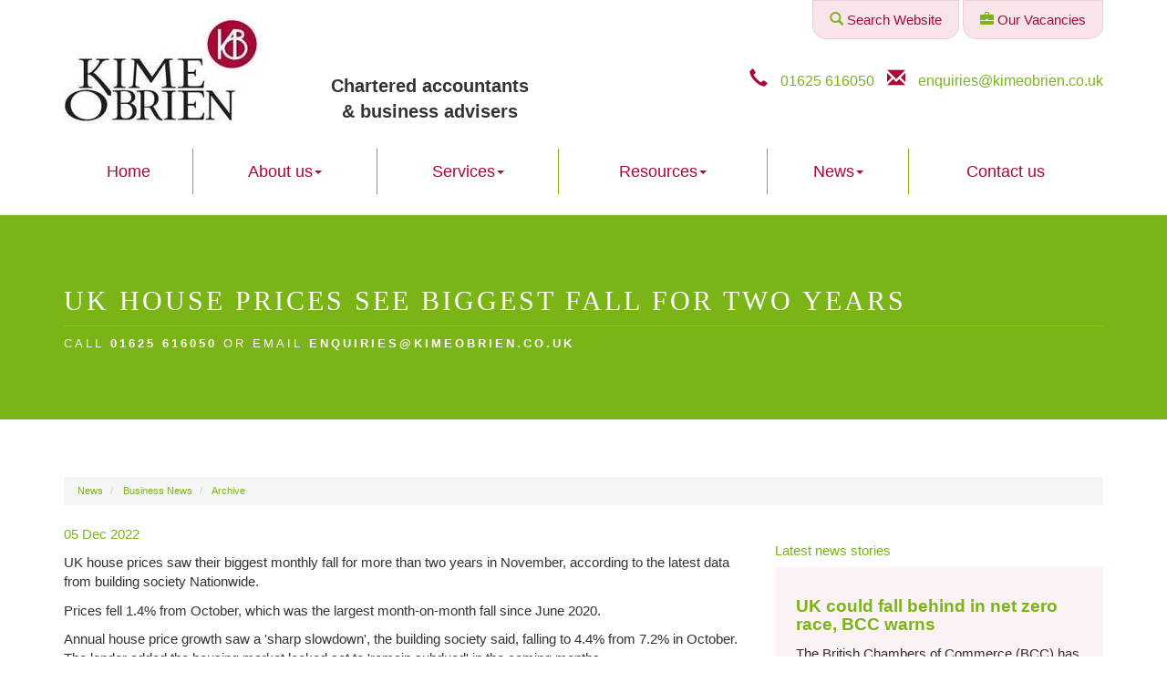

--- FILE ---
content_type: text/html; charset=utf-8
request_url: https://www.kimeobrien.co.uk/news/business-news/archive/article/2022/December/uk-house-prices-see-biggest-fall-for-two-years
body_size: 15358
content:

<!doctype html>
<!--[if lt IE 7]> <html lang="en-gb" class="no-js lt-ie9 lt-ie8 lt-ie7"> <![endif]-->
<!--[if IE 7]>    <html lang="en-gb" class="no-js lt-ie9 lt-ie8"> <![endif]-->
<!--[if IE 8]>    <html lang="en-gb" class="no-js lt-ie9"> <![endif]-->
<!--[if gt IE 8]><!--> <html lang="en-gb"> <!--<![endif]-->
	<head><meta http-equiv="X-UA-Compatible" content="IE=edge" /><meta charset="utf-8" /><meta name="viewport" content="width=device-width" /><link rel="shortcut icon" href="/favicon.ico" /><link rel="apple-touch-icon" href="/apple-touch-icon.png" />



<script type="speculationrules">
{
  "prerender": [{
    "where": {
      "and": [
        { "href_matches": "/*" },
        { "not": {"selector_matches": ".do-not-prerender"}}
      ]
    },
    "eagerness": "moderate"
  }]
}
</script>
	<link href="/css/styles.css" rel="stylesheet" type="text/css" media="screen" /><link href="/css/print.css" rel="stylesheet" type="text/css" media="print" /><script src="//cdn.clientzone.com/framework/3.0/modernizer/modernizr.custom.2.8.3.min.js"></script><script src="//ajax.googleapis.com/ajax/libs/jquery/3.5.1/jquery.min.js"></script><script src="//cdn.clientzone.com/framework/3.0/bootstrap/bootstrap.min.js"></script><script src="//ajax.aspnetcdn.com/ajax/jquery.templates/beta1/jquery.tmpl.min.js"></script><script src="//cdn.clientzone.com/framework/3.0/scripts/date.format.js"></script><script src="//cdn.clientzone.com/framework/3.0/scripts/newswire.js"></script><link href="https://www.kimeobrien.co.uk/news/business-news/archive/article/2022/December/uk-house-prices-see-biggest-fall-for-two-years" rel="canonical" /><title>
	UK house prices see biggest fall for two years - Article Macclesfield : Kime O'Brien
</title></head>
	<body id="body" class="page-news page-business-news page-archive page-article">
<form method="post" action="/news/business-news/archive/article" id="form1">
<div class="aspNetHidden">
<input type="hidden" name="__VIEWSTATE" id="__VIEWSTATE" value="g5j5dHiwMxhwyd1i/1iJ4QfRthhKSu2ucVzU969ahIkN944VjtebT/6HzNATWsFBPiVb6E9T2FZm2VgYwotKIbNbd5wuHLyx+B1vUDHO9uFEmEkPlaIPUGxaVRnMCJc/MNJIIzozBm8u0iHBdQiKClo/oYtsfhaQ2kP1Ku8zs5h0TiNSfaeAO5wwh/pOSaP1JXbAmoh5zhVNoMcKeMfMNpppdrv6K2QYj/ekOLEV8Az+Q/Ico6qj6ffGGetBt/vt+vutp5W4TMiv0OsLp3BSrdL8ZbzLmMYTJhOSZjzIQj2q0zsBD1IqrF/xJt1QGQL0Zed7BsePW3CN3UJObX1SPxJsOjJOhqWRpC3StQ57Oyag14BHrOYJE3q7aNyhlEIK4fK7HT3WWneShRfkMPt54JYkTpeae20oojnt/yujJQD48GSIViLznt+uY0yXQe1Zl0VWQeSkwaBQy/qisUutQS/iXJMluvq59dOikWnmQ3v3CfOY0yPa2ZztXtBIrD4ceu/Jd2YC2DSsqs/WstNlUaCe5rfRCz9S9OmbviGNYpniYrlq3XGZA4HuKjJJRiYYG5KdkluzYa50S+esgtRvDAuWI2Kz0I0v+gNNsK7cLoTGEVd+9PCSu4orGlLgsRzwSDw++pwUoGjCppLrADf19x/m/BAQZykMXfdwuRVyohjIwcQh75bK5cpFtfp76jORh0EaRIbtPESYcgaVDc0jIJH7co+tX1xeazQq5vZEUJ+VRPyOIZo+/3v/jcRPAP3q66rJ7NJpn0eEDSWaQ9zxwt1yloFqu+v4ptMnLDv4ZbRmqKUrn0d9PLnd/+WXbKImLVrnuHB5cTpixv5Jw3/O23nBqPtP4u/wRkexxN66y7dY2eS26Dis7p8csPhgwmqTSFPy7cgEL4ZFAj6mY2WCe5zdc6k47FocKSdP8Hj+6Fojg+qfBY6v4ru/pkm5IlZlhLCiiP/EKUHq2R7ye1ejV/+Ekvm+ueo/PTjYdsDeHfj8ebs+LkdP9gn3xIthPATRGOJ13OX4+mBalLq27qu5lqb/Ll4/bA+q6I8S2R9xajWKJOJ9XQF8MTApKeZvU8HlsJ2Fo/WB7O7rqcnOfEregLgRYOpzoI/ZZLwkjlv3AJhG+9apI/gpeI/UjQWTi0qI3oXFXOT0ZFR2s4eL3+RyGg2ue3vxIy2/Oonp5uA3SB0JzJxmE8N5W8vEIOxkTmOctrksHgru7bJG/PxJ9uTtquXoWQ2jWcuWQYNhyySkdsurU6VCOZ3akx9h4EpwpazgFflgfJo8tmZ79yWUlSmWd54LR3ikw3SjKlFkDmbtdbZXuynCOZbfO3p5So6oPyvEBlJLHwBIIGumGd9ilOuFMf8D4BNXxl4caFJaDD6TX6W8eoKY7WHGhrGP59K/bcCFe0J9BcGCIaSBOAiOR/9I1WCp2nhnRLzzp99CYeUWJB1pP195wG1E/SacjFUJtGxffQgsou4PxULRvMAkfuw/sH8OPSsQM8hyFGFIMM+JaYucn+v4o4q46XFw3saWvxoVtsa5bneHtG+iiutJyWF5TQUgOGvF98CO98xmJ56kEm0shcq2bFy5UmizU/Y8PQL3xwkX2RTtjFvxyyajspPegsOYc8Sf8Oiw5/zMzQd33Qzul9QbG8X4SQpOUKfAKxtMU6UHLHD88Nrar2L8Ygv7dqBq3EgjqdzKFbH8joPUBDpO9NcanWWyJTW6ZIfvmR+U04tD5kUpF3eXyfGPhFlLAEWxD3QEiRytGyJB6dKEUFQfJT2C9rmEY/KGGqaUZAHSIEseIn9u+P2A8snF/9K5k9qpHzqIfmlq8N+g3CFubvT55X40FM09QL4rh+17LNCe55JRevkKo5ipJgExwnrM4YceHSnbiAcjGD3UjkzGf18NZ23Uupm/zTuwbbnf2oigN1LpH0VeT/5ctMcVGu1LiysyGZtjajDDAcQGnFbbFZAByRtBAFZw+M0WnEogMFR4nT9+D7Wd/7sc6EOrjvRIL6KT6o9wHpKvcTIxdAMr3fu97dtz3zRVshbxmaNg1TuSPcmaAreW2G9G//cM2mPiQVWyKLA+ragq5tJHigaTv82qtpjSNz1/T2ZIqD126FNG2XfXbqzF2ixoUwawj2egH5H69umgBKsqye5A08vD8xkXxTay3/AEQ/[base64]/SO7Bj+noIGb3lJnhiy6nvu18uQG/6V64iynmnLV8aVM2GQSXJrWglVhI+HlK+9ruZ50qchZgiRDxYZR4iY1PE6WLaigSGDiHCkRqJmbSvpY4CrDdQIucndd9srVZmnAWQDfv1ac6MPNe5Un6WlQn70lYpS9vLCfAHDVasS8+EXy4uaq4th0YM3xGvFz5SbScPEjYdlPjp77E+H7dZW5Itt6cIVchpV/muu597iuuHgORYqqj5u/i7GoMTw5niTZ23ZuixCjf6rQPq7WsmveAsrVIYdxnNb+TqxeUmwXjjSGJHqQfZrDdndTDi+4/nBMd8h5c9KIDEf101AXrnwjhSWOffZqJjEzvy44N1wE8/M0rFbxSCEkPjyVAQra7/oKUBNY1TJ10EAPxf+sgiR7EHEwiGs/RPlF4OvPukGJwnKiTgkMov81e1a2aSL4b5bNd7/lWFMEdv8oxRb3OrT5edfpPjkvtLejVujfFDi8AYXrkPAsIVG7JKRV8lT+cWWK52abfT7kZd3m4bPXhZhNRt4hkOuc10YYN7EAwDg1Ghob31V2D2iGDO92D4EHc4tW41tOimLoQQDoIWC5TNaIYOMD9b65p0pS7LXHrc35gI3isWry782AryI7lXM4r2lGcZ/byjrlmZ/bpJlfUr1WJ/6T710b9WSHG1+VhgXujZNK9rV99knv1TRGSmK0RxzkgmgGDIH0xeqRtZGJ9bauJ5F7iCqaT5JFKBMXP0eJ0mHQi/IAFCGO0zyjscYoZ12pcSAoxK/V016h0IZ3LwNahUXkvrzHFUoFX3CGYEMNofV4WiMtbgKu34a5HbEYCfxYtNv5fpw7WIRikQKkI3oR0nKWj/0wCZOcwczq9pziiXIg1DX3XYq/xfTj0t7vGzcrYJYq0o2anx+QHHBZB72FvmVM3SoolaW57dxWZQd1M9tCQEuLAj/FvPUtat4YhylK47jAmDsc9d60cHs2h3F16E6wvawxLh/gUCiWGVE6vRvrMxb3wJozmF0Ff/[base64]/OIbmS4jw4UctV17V9WDrrBOubRmFdTdlvCWiqAne1gKfOxy97ArHk3eh5U+DYXIusrvVYREdl6G2yqYKMYhg0bkemDwCrB2pvUbaD4bXCuiBz+o7gY0OiZsVX9mJMuKGE6DCautQDmXfPwcfa4zTZ82vhtqteNIPo1YARRtZehGOmG3ZKGwXL6/Pbfqexn1KB2SHv24gUrKbNbIxPWM2SjfnvjkAaRlUwHLc39Gxfl5CPYFVHyJhG1BpUjkFFE0hryt274dVNwHO4kjvlPjgPqOhPkIGBz068gKrqSQIxWkfRewc85yL4a5rLz8VJbFUcOzAqcwKgnyBzEaFa4a/aQB9DOadqveIUrbjtzD9MlXmP8WiH6r0vl+/8rUKFZdMPiU/hG3g0ONT5yEmHE0rVHwEZlM6e4EBAOeTcVQROQftgcdpHtugpMgHF1bHJCuRcvm3PbbxhJTVPj49pwun+j4x5+TpVwQXeGKROepuure8vqDFoiVwlJ3caH+47rHvM08zjd8uoltGw8s/iWUU3iFEV1VA6nOZZjS67qFaXR8L9NHrz/qBXJ+PZWjJcSl7sHiJiFGSZodqEJtRiiptc8830fdqGI3zLiashas89Oj9lsyzArVXfhuDN1w3cksPjN+QKk05SCwUQrHJ5XJLRblZdnPwLKtXcXu/hlFSJ/v9ne7Fwipl/[base64]/c1h4U2BXiGXELOTyQOt7AtlKDpKMKLFsvVvMJpu+08n6KRl26aATNspgO3Z7xsTocU84z9I6vo/eAzwM0CBHakgq3lOWCj0AKqoOrM4kxiQ6qEQOzqZ76GITBncd2ezT3r2u2DpyxHUR2SfLeuOdO4r2M8+/Sy2w2CZWcIlbhc0N4Vora8iwDF55eVih98AYdY5Mf8PDI3PsiKCxSRqpX6FBzZJm2shdR6Y70yPv3SiwAMVPkrXCzvnOtQrXIVPum5It+HAXIhMxQQUU+Q9kAeimCwW2Lt6wm8XAqP8B/NWZs5wK9ir+UDwSDYDmxbGjSisp20a8U0inu3i8K0OdVn1Gcf/79H2HcHyJd457r/Vl3Lziqk1FG/4gTEX/kdOiLccDJHcdNQ18+8km5XEZokFzOLlI5dZNXryL0g39aueXUr3B55V2fjgLyyYzyIdT3zUEZkbScaCq01vrCAZduEiYmlNUxVinmLgP15wcmexhzvx5lYSlJHoA9ICmTqvyOZQKjA3NV8+MvMHUQxZXduwflN0K6nKzFSujPWPSpDMYry/PaWEekmleECbJXE76aePa6zA0qLSXE9JIg+CUo0Eb78eLm/RstMytW/URRfq5TDkIHTBvpJR6b3zMrh8rIBzpu0KCT5kQ3+TgjuJv+pi7ijb8i9xAhxThyq88Pbg8du78+OV0VCwCKybanHLMGfl1rLuGO7CwTta0bKdubSv9kgnWvpfJoTYB39p3r+fX1A/[base64]/QNU8BkeCkhQ4fyZPPNeG/NBfTatCuHBlwjDB73tv1o6RZpugK98pxuFgYXs8Xbw3A2+1gfnxKkzEKf07/8paizC8ExnriwnV9rVKrHxWS8Ua9kii6ROO4dAjJABsEeHzJGMUlujfNeWBGUL4EGecmNkqbEsvSFu+xeYbEOrXWbleV8MZRXX5zi6+Nws5lQC3IAINuohPuEa63BOrntt33/+6M5bG4eUfmHwUUkQ0tWt8hYo1Y4vGneM88jqVn3MsBzKrp1auSt9vJ8OmWudqKloki558dX2EYg4r79Dh7cQs4szCrealpsN0ienw5faky6eyDnt7ntsTb+HliXNwv2vtz/XwWn10gkP7QallYSOiWEJtaDeUncQSQvyrtGLdLLnyRQJI8FdUe4tvEUAPvgOeF+foC5H6HhVenHRTY8UvXcvXm5J5iL+FlVqSB/sAGeBTdgxuL4Wy4i0REdu/BpjbTxKoc2c/vmGuGoV5FhWQhk2jEBKg1SeLQ0XWd6Bz1EUuGdVRZZtJCaZ8eMPeFZLNzMM8O7q6+Vq9h82+hoKU4tO++KLh3qNUWuWyERSIKIPVknzA4r6s8O+OxJWO+ZySQlvE/w/TGANA8K7t2tzZEdyQP5nBcR3hf+gE07WIn5FtmPaIkUcNqyDoKRdZIKLPJ9tHMgqaWPjvNmFymMXoJGLZ8+JmNZsx3fTBe8EgG34hQdFxhkgP1pILBtjLkCI0rDavp3G1scU4Vnz1q3eQK1UznW/nBBDIabdfnkNHAbXFxkBGglzOXAT9IWRfOU1A0toyRw4MRKJVOOFtVQRnODmo6rNambIQcHxbGnjwN47Ug/A0lWgpYfnv8cXJjlarMG45h/WSq+muAiql/8Qtl1JAtBgkhcwto/U+O5AWoD6ls1OHfd/+2Hdz4x2c4/Y6WySBHSh3XjP+RFpYjwjIE0nzGzrf+L0HBH3ks4qc5kqfDjfLTglJlDLcc9WVcZlXpvTeOKXXX3VcfhJGAjxQeQHic8BeiVAjxM2jQ2zTdxhGTa91u8KuxA/vAXHJHGzMmXwrARyW0GdR4u8m7CuCfq9Y0Rs6p+Ixctzc1ATvofgQ0xi7RzcJTttGpOG6/W4lqnM6Ew16uLD5uSHwYDvIcH3T/31AbjOxvCPRcCDkhXzp/IaCM3icenaV2P3nVepev2mICe2uMO77E8WyKYU+xggtb5F6XspRunpuR1ff0k7e155+zjgaBZwwbZ9WzfxjVAATdbbHvNMx0p9qprKKVcL270/SBummsRPQ76qWVnc9PXag30VwYj5Ere8Xo8uL1vmBHyF0fk4bihYJgoJXLhZH1h/Z+0qOFwES0ax9FbrNltn0mbSTjuQZTV2+A6gMRKm6tQRNz4IYRJMUvFZpeGOMAhD3PW6xAxznCfpXpZ8EO/Aj8hT7tWKJVGRqFZrhNNJ+/V+tztnAL49lcVR7ZktI2tACXMzyINPJNvFFycBMLC3GKuCggmEIGfZU+jDsYM0IhWGmyAapsmBY3tTEXDZMA8nYrHVvY95RaxeKp+428qCXQrSdRdgPHieQaOvdZKupRw/24O+WX+ypbG8/tVONRFfnNyt9yd4eHu6asCliJ9FqbwZvur0TeAZMiseeRgNbtPMxjiTesRnmwVGfbRtv4uaiPjeZjcDjuq61m+Gf/xg3VDIFRh++TkzG82CLunOLu3LV2vQuQTfPDfyVFzQWt4wvW/oJ8yd1ETfiVV+1Br96iS8Dl2UCyoZ8xcKHnKnvi11Yl7wTEq/WA72l6o5ifRlQPwMDlftiR57fZplIsCBW+R86o2Qcwu1XVhEFYmAliLgH8bmaRwHTiCorCiP3anVBMSRbATHmUUTV4rZps8TUKfr5v4FbUFwxma/4TO9q+3kBkGgil9JHdK+rJ8iTUw7ntA5Bd2y21S2BIRiqJyYJyS/PgU0jR6HqPbJcZO7OHzre5USQbFsnUkH6WsncoVpAzOeTte5HcIvq7m0Xz1TX5+Y1IMkzTaOjY2mW+Tvaf6/rXyPfD0D45e2h/OVjV7CrogKczS0v7EDWueUGOGsJxkSLodCGXZ5/U0v8f3bduGFZV6tRak22VfJE2py5mid1UHf1CDyZKwtUX10jJocKva6x8zypcKrPEaHyasR6kiFwJP+iw6AWyd3kbLneuaAAUBmvq/7++7JCHQOlrsse7/0eLr4qVXzxr7rCRfCMuVKr5dNhZuBx96v/N7EeQLoFTWTq3n9WU8clo0PhrMUrwXAfQQ8YU258IF4uz4GIm39D8djN6bl91YeFb23snQueW+kVqpWdbIeCSBZe/8vw4lQt85AK6bZo8eWja3veKwKkLm7yxbLYFj0RhHXeKaXE3A7hj2xzZUdma7grxhNklBjjr9z/KNXk/v2AaQBppMKqRXMQHVzscc2mIvJaGpe9yrQeX3KZFD693fAhuRFaK8/fh5MxpVP5QACF0a50y9l/amTDpbzeO+tjEJIEesGjrlFM5HdASuMpzKOdMDxv964EgbF4efaI+bVtdwhpUIVJTBvLDuj29zwwfeg2456JQfFSR0PxvoWNCuExNR3tI6vrir5QzpcIICVmSq749GuT6IGEo/ANHlNhb5+xgYhRb10yDQFhaUB276n12QvbMQnvSy4sYSvkjliiC0k+thNB/P2aNwN9X+Xnvna45nhuHw1m5WXlLgETVyHk42qEvP+fjb3rRSG1bn+SbwxB6MpZeAJxBuQObtXbA6K91dS6w96TgA+BlXN6zmrJlMgsLtN1+RZxDy8OpeBJls2zpRNw8bYuwMxuNMeDkTKkD8ptpuylRXC/OK73L41Op8N6kfkCr3xZIS+Ahv8vimflEQuewibhVorR4DRDZHeIzjcZhvcPvIf9s7BV2mrE2ky+muuWhrXJKA2qsYuqkneZlgSOzTTz44zU2Tbf6fXt5IRkAz/tazKTj6bz/McC33JmV8s+nSGzL9V+Vbya1n/EAJmChxnVy82ZlhnUavcnP3HG09RuiIKKSv4qilCHmVyi6IGeV+O8ahliLj4+8jcRSxY7TnuMVQBB4JphsMYkSsJ5RQL11WNJlEwo24RAt10AcWaIzQeS72fy+4/U7Gf8BwjCjWI1+Yjq+NbSE0q0zUCJQqrOe7uKi6CAW2gUdU/1IpOkVe9CCwzkIFL3BTF/OnUeY12/J3Yk6ZcKhy/P7IVRwWSINLnSJXdZFs4NARj6s+QcEq5A/hlxas55zMI7SykgN1Gx54Bgpsfir/UZLMjJGXWe94bM+IP/Vd2j4AgeHCLNyclH6voMFeJT/OEu2QRLq0GEwOY17Kvfk0/2vWOyo8RPPprdSUz4iaevwwd43ab39qagVCrPrBG9SgTffvZpQo0EKZA40fVMtn2q+viHIegKE9lRhCOVl2AXE6qhtufcX1N0zjy296H1d4DC9hmqSPZf+wC+7XOQ6/RFNhU3KeBx0HM7x4UpGBTCpsvWRjgiJMSphlZFXn3Me1aU6+QeqDk7bewyEnXl8Ae0qCLVW8HiPm0/mvLrN4vCGZjsvwBrWhUsgmIyExHLt6NSwfZu4XmsaghrD3KAaMLrK4VayDOAujx2YF6bc2CepEIiEvwKx5yYxLKTAkStujnGUdQnwxWt9x0OrENjw3WcGi83e+hfRSogbBr0g6xhw2jieBfqtRDUQpiYnoRH8ZD3IrnXdrNJ0Mn96X2R2lNNUbWC/[base64]/bqBhtbwuxR7wcsMKVT3WohctVwWvqrY7nJTXMdC6DL3ThkWRp0PxJbnwllTAy81ZaNeXV3+arN2Xt0yX31iEF+x+R1rarF45jamzxkLXp9VniiePOOt8lHRgXsDPx6CAAMph9j+TfG45v/p7tW3lgleuyPhoN9Un4lhQU4VoSeOReQtEBSpiXzqC4ggm1w5OGYRXa8YbL/ECvGWIIh9br2zPkzHbi53FnooopIFLJKnBTGpgBxNyiQ4XXkQpb1LWVKTEOrqjT7e0+79zyenTocZ41UZWLG3P+XOkt1e3Tzaa/jMqBkAifiOI0S4g9fgRmBEo+RFiAWw3LqfInKGc8frsQhGBnF0++ck0e4S1RaLgJ+le6pWsDKEJO3qFLV/Y2y6I6RmKKNChIfZ4C3v9IveiO7oAxd2sH1wGOaiEkldEK4dMryGn/iWZPyH8F5jcX3/[base64]/XE17AV70Jx3TGsBAE91q5TV7EKsFv4qBsddpP4LdChtcRZ4vpiWxlhp37Nwp7xETuLgrKOq5KWYf3QJ0tAGFS8bQez6oBYOcbQeKWwVqT2xU0jZCRZGLOVF3q/szvq/cXY2GD2sJcn+tt0C94F3ldOGD1K8h/79fOEHk/nuN9A0sblhvVtVaO4IZAjeVwVBVtE5xcmcMl9cIsVj0KL1LHpRx3D22k4XGeCNOOk6IaHalF6eHP3ajQIZztgryVwnoRR/ZXfDhiLorik9T7L0fGHcCUZad3Mzf0Nrw0YCh7MzK0YGWQmQodXuMtJU9BaQyPqjkr/+e/ZV+RxKl4=" />
</div>
<!-- IE6 warning and Accessibility links -->
        <div class="container">
	<div class="access-links">
	<h2 id="page-top">Accessibility links</h2>
	<ul>
		<li><a href="#skip-to-content" title="">Skip to content</a></li>
		<li><a href="/accessibility" title="">Accessibility Help</a></li>
	</ul>
</div>
	<div class="browser-wrap">
    <div class="chromeframe" style="display: none;">
        <p>You are using an outdated browser. <a href="https://browse-better.com/">Upgrade your browser today</a> for a better experience of this site and many others.</p>
    </div>

    <!--[if IE]> 
        <div class="chromeframe-ie">
            <p>You are using an outdated browser. <a href="https://browse-better.com/">Upgrade your browser today</a> for a better experience of this site and many others.</p>
        </div>
        <div class="small">
            <p>If you are having trouble viewing this website and would like some information please contact us on the details below...</p>
            <p>Tel: 01625 616050</p>
            <p>Email: <a href="mailto:enquiries@kimeobrien.co.uk">enquiries@kimeobrien.co.uk</a></p>
            <p>Address: <span itemscope itemtype="http://schema.org/AccountingService" class="address-mini">Kime O'Brien Limited, 
<span itemprop="address" itemscope itemtype="http://schema.org/PostalAddress">
<span itemprop="streetAddress">1 Church Mews, Churchill Way</span>, <span itemprop="addressLocality"> Macclesfield</span>, <span itemprop="addressRegion">Cheshire</span> <span itemprop="postalCode"> SK11 6AY</span>
</span>
</span></p>
        </div>
    <![endif]-->
</div>
	</div>
        <!-- / IE6 warning and Accessibility links -->
        <div class="site-wrap">
            <!-- <div class="container site-wrap">  -->
            <!-- use container if you would like to contain the site and possibly add a border to the main content area -->
            <header class="header-one site-header-wrap">
                <div class="container">
                    <div class="row push-bottom">
                        <div class="col-md-3 col-sm-3 col-xs-12">
                            <a href="/" title="Kime O'Brien Limited - Accountants in Macclesfield" id="print-logo">
                                <img src="/img/logo.jpg" alt="Kime O'Brien Limited - logo" id="logo" class="img-responsive">
                            </a>
                        </div>
                        <div class="col-md-3 col-sm-3 col-xs-12">
                                <p class="logo-text">
                                    Chartered accountants <br>& business advisers
                                </p>
                        </div>
                        <div class="col-md-6 col-sm-6 col-xs-12">
                            <div class="contact-buttons">
                                    
                                    <a class="btn btn-outline" href="/search">
                                        <p class="animated pulse">
                                            <span aria-hidden="true" class="glyphicon glyphicon-search"></span> Search Website
										</p>
                                    </a>
                                    <a class="btn btn-outline" href="/about-us/our-vacancies">
                                        <p class="animated pulse">
                                            <span aria-hidden="true" class="glyphicon glyphicon-briefcase"></span> Our Vacancies
										</p>
                                    </a>
                                </div>
                               <div class="details">
                                            <p>
                                                <span class="tel">
                                                    <span class="glyphicon glyphicon-earphone"></span> <a href="tel:01625 616050">01625 616050</a></span>
                                                <span class="email">
                                                    <span class="glyphicon glyphicon-envelope"></span> <a href="mailto:enquiries@kimeobrien.co.uk">enquiries@kimeobrien.co.uk</a></span>
                                            </p>
                                        </div>			
                        </div>
                    </div>
                            <nav>
  <div class="navbar navbar-default"><div class="navbar-header"><button type="button" class="navbar-toggle" data-toggle="collapse" data-target=".navbar-collapse"><span class="icon-bar"></span><span class="icon-bar"></span><span class="icon-bar"></span><span class="burger-menu-title">MENU</span></button></div><div class="navbar-collapse collapse">
<ul data-cmsnoindex="true" class="nav navbar-nav">
<li><a target="_self" title="Home" href="/">Home</a></li>
<li class="dropdown">
<a class="dropdown-toggle" data-toggle="dropdown"  href="#" title="About us" target="_self">About us<b class="caret"></b></a>
<ul class="dropdown-menu">
<li><a target="_self" title="Overview" href="/about-us/">Overview</a></li>
<li><a target="_self" title="Meet the team" href="/about-us/meet-the-team">Meet the team</a></li>
<li><a target="_self" title="Our Vacancies" href="/about-us/our-vacancies">Our Vacancies</a></li>
<li><a target="_self" title="Our philosophy" href="/about-us/our-philosophy">Our philosophy</a></li>
</ul>
</li>
<li class="dropdown">
<a class="dropdown-toggle" data-toggle="dropdown"  href="#" title="Services" target="_self">Services<b class="caret"></b></a>
<ul class="dropdown-menu">
<li><a target="_self" title="Overview" href="/services/">Overview</a></li>
<li><a target="_self" title="Services for businesses" href="/services/services-for-businesses">Services for businesses</a></li>
<li><a target="_self" title="Services for individuals" href="/services/services-for-individuals">Services for individuals</a></li>
</ul>
</li>
<li class="dropdown">
<a class="dropdown-toggle" data-toggle="dropdown"  href="#" title="Resources" target="_self">Resources<b class="caret"></b></a>
<ul class="dropdown-menu">
<li><a target="_self" title="Overview" href="/resources/">Overview</a></li>
<li><a target="_self" title="Your business" href="/resources/your-business">Your business</a></li>
<li><a target="_self" title="Your money" href="/resources/your-money">Your money</a></li>
<li><a target="_self" title="Tax information" href="/resources/tax-information">Tax information</a></li>
<li><a target="_self" title="Tax strategies" href="/resources/tax-strategies">Tax strategies</a></li>
<li><a target="_self" title="Interactive tools" href="/resources/interactive-tools">Interactive tools</a></li>
</ul>
</li>
<li class="dropdown">
<a class="dropdown-toggle" data-toggle="dropdown"  href="#" title="News" target="_self">News<b class="caret"></b></a>
<ul class="dropdown-menu">
<li><a target="_self" title="Overview" href="/news/">Overview</a></li>
<li><a target="_self" title="Business News" href="/news/business-news">Business News</a></li>
<li><a target="_self" title="Publications" href="/news/publications">Publications</a></li>
<li><a target="_self" title="Hot Topics" href="/news/hot-topics">Hot Topics</a></li>
</ul>
</li>
<li><a target="_self" title="Contact us" href="/contact-us">Contact us</a></li>
</ul>
 </div></div>
</nav>
                    </div>
            </header>
            
			
                <div class="fixed-nav-pad">
                    <div class="page-title-wrap">
                        <div class="container">
                            <div class="content">
                                <h1>UK house prices see biggest fall for two years</h1>
                                
                                <p class="contact-details">Call <a href="tel:01625 616050">01625 616050</a> or email <a href="mailto:enquiries@kimeobrien.co.uk">enquiries@kimeobrien.co.uk</a></p>
                            </div>
                        </div>
                    </div>
                </div>
            
			
            <!-- Skip to content link - place just before main content! -->
            <a name="skip-to-content" class="skip-to-content"></a>
            <!-- / Skip to content link -->
            <div class="site-main-content-wrap">
                <div class="container">
                    <div class="row">
						
							<div class="col-sm-12">
                    
<accsys_noindex>

        <ol class="breadcrumb">
    
        <li >
        
         <a href='/news' title='News' target="_self">News</a>
        </li>
    
        <li >
        
         <a href='/news/business-news' title='Business News' target="_self">Business News</a>
        </li>
    
        <li >
        
         <a href='/news/business-news/archive' title='Archive' target="_self">Archive</a>
        </li>
    
        </ol>
    
</accsys_noindex>

                </div>
            
                    <div class="col-sm-8">
        <article>

    
<p class="date">05 Dec 2022</p><p>UK house prices saw their biggest monthly fall for more than two years in November, according to the latest data from building society Nationwide.</p>
<p>Prices fell 1.4% from October, which was the largest month-on-month fall since June 2020.</p>
<p>Annual house price growth saw a 'sharp slowdown', the building society said, falling to 4.4% from 7.2% in October. The lender added the housing market looked set to 'remain subdued' in the coming months.</p>
<p>The average property price fell to £263,788 last month from £268,282 in October, Nationwide said.</p>
<p>Nationwide's Chief Economist, Robert Gardner, said: 'A lot of this reflects the fallout of the Mini Budget and the big rise that we saw in mortgage rates, because that really did change the affordability calculations for prospective buyers and really made things a lot less affordable.</p>
<p>'If you look at the typical mortgage payment as a share of someone's take-home pay, for the typical first-time buyer that was running at close to long-run averages of 30%. But as a result of the Mini Budget it's moved up to around 45% of take-home pay, which is clearly a massive difference.'</p>
</article>
    </div>
    <div class="col-sm-4">
        <div class="column push-top">
            <aside>
                
                
                
                
                
                
                    <h4>Latest news stories</h4>
                    
        
         
        
<a href="/news/business-news/archive/article/2025/October/uk-could-fall-behind-in-net-zero-race-bcc-warns" title="UK could fall behind in net zero race, BCC warns" class="cta cta-news-block" >
<div class="object-wrap">
              <p class="date">31 Oct 2025</p>
            </div>
<div class="text-wrap">

<h2>UK could fall behind in net zero race, BCC warns</h2>
<p>The British Chambers of Commerce (BCC) has warned that the UK could fall behind in the race to achieve net zero.</p>
</div>
</a>

         
        
<a href="/news/business-news/archive/article/2025/October/expert-advisory-panel-to-provide-industry-insight-on-randd-tax-relief" title="Expert advisory panel to provide industry insight on R&D tax relief" class="cta cta-news-block" >
<div class="object-wrap">
              <p class="date">30 Oct 2025</p>
            </div>
<div class="text-wrap">

<h2>Expert advisory panel to provide industry insight on R&D tax relief</h2>
<p>HMRC recently appointed six independent industry specialists to a new Research and Development (R&D) Expert Advisory Panel.</p>
</div>
</a>

         
        
<a href="/news/business-news/archive/article/2025/October/small-business-owners-fear-consequences-of-budget-announcements" title="Small business owners 'fear consequences of Budget announcements'" class="cta cta-news-block" >
<div class="object-wrap">
              <p class="date">29 Oct 2025</p>
            </div>
<div class="text-wrap">

<h2>Small business owners 'fear consequences of Budget announcements'</h2>
<p>Research carried out by Novuna Business Finance has suggested that eight in ten small firms are worried about the impact of the upcoming Autumn Budget announcements.</p>
</div>
</a>

         
        
         


            </aside>
        </div>
    </div>
    
            
            </div>
                </div>
            </div>
            <!--/end site-main-content-wrap -->
            <!--/end cta-block-wrap -->
			<section class="post-footer soft-bottom">
				<div class="text-center">
					<object class="icaew-logo" data="//cdn.clientzone.com/images/accreditation/icaew-b-r.svg" type="image/svg+xml"></object>
				</div>
			</section>
            <footer class="site-footer-wrap">
                <div class="container">
                    <div class="footer-topics">
                        <div class="row">
                            <div class="col-sm-3">
                                <h6>Service we offer</h6>
                                <ul>
  <li>
    <a href="/services/services-for-businesses/accountancy" title="Accountancy" target="_self">Accountancy</a>
  </li>
  <li>
    <a href="/services/services-for-businesses/bookkeeping" title="Bookkeeping" target="_self">Bookkeeping</a>
  </li>
  <li>
    <a href="/services/services-for-businesses/business-start-up" title="Business start-up" target="_self">Business start-up</a>
  </li>
  <li>
    <a href="/services/services-for-businesses/business-tax" title="Business tax" target="_self">Business tax</a>
  </li>
  <li>
    <a href="/services/services-for-businesses/company-secretarial" title="Company secretarial" target="_self">Company secretarial</a>
  </li>
  <li>
    <a href="/services/services-for-businesses/payroll" title="Payroll" target="_self">Payroll</a>
  </li>
  <li>
    <a href="/services/services-for-individuals" title="Services for individuals" target="_self">Services for individuals</a>
  </li>
</ul>
                            </div>
                            <div class="col-sm-6">
                                <div class="news-list">
                                    <h6>Latest news story</h6>
                                    
        
         
        
<a href="/news/business-news/archive/article/2025/October/uk-could-fall-behind-in-net-zero-race-bcc-warns" title="UK could fall behind in net zero race, BCC warns" class="cta cta-news-block" >
<div class="object-wrap">
              <p class="date">31 Oct 2025</p>
            </div>
<div class="text-wrap">

<h2>UK could fall behind in net zero race, BCC warns</h2>
<p>The British Chambers of Commerce (BCC) has warned that the UK could fall behind in the race to achieve net zero.</p>
</div>
</a>

         
        
         


                                    </div>
                            </div>
                            <div class="col-sm-3">
                                <h6>Contact details</h6>
                                <address>
                                    <div itemscope itemtype="http://schema.org/LocalBusiness">
	<div itemprop="address" itemscope itemtype="http://schema.org/PostalAddress">
    <div class="address-block-number">
    <p><span itemprop="telephone" class="tel-number">01625 616050</span></p>
    <p><span itemprop="email" class="email-address"><a href="mailto:enquiries@kimeobrien.co.uk">enquiries@kimeobrien.co.uk</a></span></p>
    	</div>
<div class="address-block-address">
    <p>Registered office address:</p>
    <p><span itemprop="streetAddress" class="company-address">
	Kime O'Brien Limited<br />1 Church Mews
<br />Churchill Way
<br />
	</span>
    <span itemprop="addressLocality">Macclesfield</span><br />
	<span itemprop="addressRegion">Cheshire</span><br />
    <span itemprop="postalCode">SK11 6AY</span>
    </p>
</div>
	</div>
    
	</div>
                                </address>
                                <p>Company registered number: 04800841</p>
                            </div>
                        </div> 
                    </div>
                    <hr>
                    <div class="row">
                        <div class="col-sm-7 col-md-9">
                            <p class="mini-site-map">
                                <span id="minisitemapwidget">
  <a href="/home" title="Home" target="_self">Home</a> | <a href="/contact-us" title="Contact us" target="_self">Contact us</a> | <a href="/accessibility" title="Accessibility" target="_self">Accessibility</a> | <a href="/disclaimer" title="Disclaimer" target="_self">Disclaimer</a> | <a href="/privacy" title="Privacy" target="_self">Privacy</a> | <a href="/help" title="Help" target="_self">Help</a> | <a href="/site-map" title="Site map" target="_self">Site map</a> | </span>
                            </p>
                            <p>&COPY; 2025 Kime O'Brien Limited. All rights reserved.</p>
                        </div>
                        <div class="col-sm-5 col-md-3">
                            <div class="cookies-wrap">
                                <small>We use cookies on this website, you can find <a href="/privacy#cookies">more information about cookies here</a>.</small>
                            </div>
                        </div>
                    </div>
                </div>
            </footer>
        </div>
        <!--/end site-wrap -->
        <!-- Scripts go here -->
        <script src="//cdn.clientzone.com/framework/3.0/scripts/placeholder.min.js"></script>
		
        <script src="/scripts/scripts.js"></script>        
<!--[if lt IE 9]>
      <script src="//cdn.clientzone.com/framework/3.0/Bootstrap/respond.min.js"></script>
    <![endif]-->
        
		
		<script type='application/ld+json'> 
{
  "@context": "http://www.schema.org",
  "@type": "AccountingService",
  "name": "Kime O'Brien Limited",
  "url": "https://www.kimeobrien.co.uk/news/business-news/archive/article/2022/December/uk-house-prices-see-biggest-fall-for-two-years",
  "logo": "https://www.kimeobrien.co.uk/img/logo.png",
  "image": "https://www.kimeobrien.co.uk/img/logo.png",
  "description": "Kime O'Brien Limited are accountants, business & tax advisers in the centre of  Macclesfield with clients across the area.",
    "priceRange": "&pound;&pound;&pound;",
  "address": {
    "@type": "PostalAddress",
    "streetAddress": "1 Church Mews, Churchill Way",
    "addressLocality": "Macclesfield",
    "addressRegion": "Greater Manchester}",
    "postalCode": "SK11 6AY",
    "addressCountry": "GB",
	"telephone": "+441625616050"

  },
  "geo": {
    "@type": "GeoCoordinates",
    "latitude": "53.26140",
    "longitude": "-2.12831"
  },
  "hasMap": "https://www.google.com/maps/place/Kime+O'Brien+Accountants/@53.260325,-2.12822,14z",
  "openingHours": "Mo, Tu, We, Th, Fr 09:00-17:00",
  "contactPoint": {
    "@type": "ContactPoint",
    "telephone": "+441625616050",
    "contactType": "Customer Support"
  }
}
</script>



<script type="application/ld+json">
{ "@context" : "https://schema.org",
  "@type" : "Organization",
  "name" : "Kime O'Brien Limited",
 "legalName" : "Kime O'Brien Limited",
  "url" : "https://www.kimeobrien.co.uk",
  "sameAs" : [ "https://find-and-update.company-information.service.gov.uk/company/04800841",
"https://find.icaew.com/firms/macclesfield/kime-o-brien-limited/gCU4D"] 
}
</script>

<script type="application/ld+json">
    {
      "@context" : "https://schema.org",
      "@type" : "WebSite",
      "name" : "Kime O'Brien Limited",
       "alternateName": ["Kime O'Brien",
       "Kime O'Brien Chartered Accountants"],
      "url" : "https://www.kimeobrien.co.uk"
    }
  </script>
<div class="aspNetHidden">

	<input type="hidden" name="__VIEWSTATEGENERATOR" id="__VIEWSTATEGENERATOR" value="11CE063B" />
</div></form>
<!-- Pre-EndBody -->
</body>
</html>
